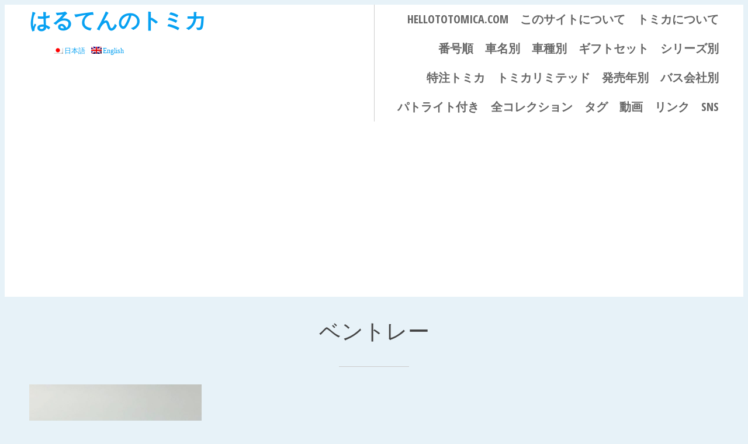

--- FILE ---
content_type: text/html; charset=UTF-8
request_url: https://hellototomica.com/carname/bentley/
body_size: 11122
content:
<!DOCTYPE html>
<html dir="ltr" lang="ja" prefix="og: https://ogp.me/ns#">
<head>
<meta charset="UTF-8">
<meta name="viewport" content="width=device-width, initial-scale=1">
<link rel="profile" href="https://gmpg.org/xfn/11">
<link rel="pingback" href="https://hellototomica.com/xmlrpc.php">

<title>ベントレー | はるてんのトミカ</title>
	<style>img:is([sizes="auto" i], [sizes^="auto," i]) { contain-intrinsic-size: 3000px 1500px }</style>
	
		<!-- All in One SEO 4.9.3 - aioseo.com -->
	<meta name="robots" content="max-image-preview:large" />
	<link rel="canonical" href="https://hellototomica.com/carname/bentley/" />
	<meta name="generator" content="All in One SEO (AIOSEO) 4.9.3" />
		<script type="application/ld+json" class="aioseo-schema">
			{"@context":"https:\/\/schema.org","@graph":[{"@type":"BreadcrumbList","@id":"https:\/\/hellototomica.com\/carname\/bentley\/#breadcrumblist","itemListElement":[{"@type":"ListItem","@id":"https:\/\/hellototomica.com#listItem","position":1,"name":"Home","item":"https:\/\/hellototomica.com","nextItem":{"@type":"ListItem","@id":"https:\/\/hellototomica.com\/carname\/foreign\/#listItem","name":"02FOREIGN (\u5916\u56fd\u8eca)"}},{"@type":"ListItem","@id":"https:\/\/hellototomica.com\/carname\/foreign\/#listItem","position":2,"name":"02FOREIGN (\u5916\u56fd\u8eca)","item":"https:\/\/hellototomica.com\/carname\/foreign\/","nextItem":{"@type":"ListItem","@id":"https:\/\/hellototomica.com\/carname\/zz-other-foreign-manufacturer\/#listItem","name":"\u305d\u306e\u4ed6\u5916\u56fd\u8eca\u30e1\u30fc\u30ab\u30fc"},"previousItem":{"@type":"ListItem","@id":"https:\/\/hellototomica.com#listItem","name":"Home"}},{"@type":"ListItem","@id":"https:\/\/hellototomica.com\/carname\/zz-other-foreign-manufacturer\/#listItem","position":3,"name":"\u305d\u306e\u4ed6\u5916\u56fd\u8eca\u30e1\u30fc\u30ab\u30fc","item":"https:\/\/hellototomica.com\/carname\/zz-other-foreign-manufacturer\/","nextItem":{"@type":"ListItem","@id":"https:\/\/hellototomica.com\/carname\/bentley\/#listItem","name":"\u30d9\u30f3\u30c8\u30ec\u30fc"},"previousItem":{"@type":"ListItem","@id":"https:\/\/hellototomica.com\/carname\/foreign\/#listItem","name":"02FOREIGN (\u5916\u56fd\u8eca)"}},{"@type":"ListItem","@id":"https:\/\/hellototomica.com\/carname\/bentley\/#listItem","position":4,"name":"\u30d9\u30f3\u30c8\u30ec\u30fc","previousItem":{"@type":"ListItem","@id":"https:\/\/hellototomica.com\/carname\/zz-other-foreign-manufacturer\/#listItem","name":"\u305d\u306e\u4ed6\u5916\u56fd\u8eca\u30e1\u30fc\u30ab\u30fc"}}]},{"@type":"CollectionPage","@id":"https:\/\/hellototomica.com\/carname\/bentley\/#collectionpage","url":"https:\/\/hellototomica.com\/carname\/bentley\/","name":"\u30d9\u30f3\u30c8\u30ec\u30fc | \u306f\u308b\u3066\u3093\u306e\u30c8\u30df\u30ab","inLanguage":"ja","isPartOf":{"@id":"https:\/\/hellototomica.com\/#website"},"breadcrumb":{"@id":"https:\/\/hellototomica.com\/carname\/bentley\/#breadcrumblist"}},{"@type":"Organization","@id":"https:\/\/hellototomica.com\/#organization","name":"\u306f\u308b\u3066\u3093\u306e\u30c8\u30df\u30ab","description":"\u306f\u308b\u3066\u3093\u306e\u30c8\u30df\u30ab\u30b3\u30ec\u30af\u30b7\u30e7\u30f3","url":"https:\/\/hellototomica.com\/"},{"@type":"WebSite","@id":"https:\/\/hellototomica.com\/#website","url":"https:\/\/hellototomica.com\/","name":"\u306f\u308b\u3066\u3093\u306e\u30c8\u30df\u30ab","description":"\u306f\u308b\u3066\u3093\u306e\u30c8\u30df\u30ab\u30b3\u30ec\u30af\u30b7\u30e7\u30f3","inLanguage":"ja","publisher":{"@id":"https:\/\/hellototomica.com\/#organization"}}]}
		</script>
		<!-- All in One SEO -->

<link rel='dns-prefetch' href='//fonts.googleapis.com' />
<link rel="alternate" type="application/rss+xml" title="はるてんのトミカ &raquo; フィード" href="https://hellototomica.com/feed/" />
<link rel="alternate" type="application/rss+xml" title="はるてんのトミカ &raquo; コメントフィード" href="https://hellototomica.com/comments/feed/" />
<link rel="alternate" type="application/rss+xml" title="はるてんのトミカ &raquo; ベントレー 車名 のフィード" href="https://hellototomica.com/carname/bentley/feed/" />
		<!-- This site uses the Google Analytics by ExactMetrics plugin v8.11.1 - Using Analytics tracking - https://www.exactmetrics.com/ -->
							<script src="//www.googletagmanager.com/gtag/js?id=G-N3K6H75Z1R"  data-cfasync="false" data-wpfc-render="false" type="text/javascript" async></script>
			<script data-cfasync="false" data-wpfc-render="false" type="text/javascript">
				var em_version = '8.11.1';
				var em_track_user = true;
				var em_no_track_reason = '';
								var ExactMetricsDefaultLocations = {"page_location":"https:\/\/hellototomica.com\/carname\/bentley\/"};
								if ( typeof ExactMetricsPrivacyGuardFilter === 'function' ) {
					var ExactMetricsLocations = (typeof ExactMetricsExcludeQuery === 'object') ? ExactMetricsPrivacyGuardFilter( ExactMetricsExcludeQuery ) : ExactMetricsPrivacyGuardFilter( ExactMetricsDefaultLocations );
				} else {
					var ExactMetricsLocations = (typeof ExactMetricsExcludeQuery === 'object') ? ExactMetricsExcludeQuery : ExactMetricsDefaultLocations;
				}

								var disableStrs = [
										'ga-disable-G-N3K6H75Z1R',
									];

				/* Function to detect opted out users */
				function __gtagTrackerIsOptedOut() {
					for (var index = 0; index < disableStrs.length; index++) {
						if (document.cookie.indexOf(disableStrs[index] + '=true') > -1) {
							return true;
						}
					}

					return false;
				}

				/* Disable tracking if the opt-out cookie exists. */
				if (__gtagTrackerIsOptedOut()) {
					for (var index = 0; index < disableStrs.length; index++) {
						window[disableStrs[index]] = true;
					}
				}

				/* Opt-out function */
				function __gtagTrackerOptout() {
					for (var index = 0; index < disableStrs.length; index++) {
						document.cookie = disableStrs[index] + '=true; expires=Thu, 31 Dec 2099 23:59:59 UTC; path=/';
						window[disableStrs[index]] = true;
					}
				}

				if ('undefined' === typeof gaOptout) {
					function gaOptout() {
						__gtagTrackerOptout();
					}
				}
								window.dataLayer = window.dataLayer || [];

				window.ExactMetricsDualTracker = {
					helpers: {},
					trackers: {},
				};
				if (em_track_user) {
					function __gtagDataLayer() {
						dataLayer.push(arguments);
					}

					function __gtagTracker(type, name, parameters) {
						if (!parameters) {
							parameters = {};
						}

						if (parameters.send_to) {
							__gtagDataLayer.apply(null, arguments);
							return;
						}

						if (type === 'event') {
														parameters.send_to = exactmetrics_frontend.v4_id;
							var hookName = name;
							if (typeof parameters['event_category'] !== 'undefined') {
								hookName = parameters['event_category'] + ':' + name;
							}

							if (typeof ExactMetricsDualTracker.trackers[hookName] !== 'undefined') {
								ExactMetricsDualTracker.trackers[hookName](parameters);
							} else {
								__gtagDataLayer('event', name, parameters);
							}
							
						} else {
							__gtagDataLayer.apply(null, arguments);
						}
					}

					__gtagTracker('js', new Date());
					__gtagTracker('set', {
						'developer_id.dNDMyYj': true,
											});
					if ( ExactMetricsLocations.page_location ) {
						__gtagTracker('set', ExactMetricsLocations);
					}
										__gtagTracker('config', 'G-N3K6H75Z1R', {"forceSSL":"true"} );
										window.gtag = __gtagTracker;										(function () {
						/* https://developers.google.com/analytics/devguides/collection/analyticsjs/ */
						/* ga and __gaTracker compatibility shim. */
						var noopfn = function () {
							return null;
						};
						var newtracker = function () {
							return new Tracker();
						};
						var Tracker = function () {
							return null;
						};
						var p = Tracker.prototype;
						p.get = noopfn;
						p.set = noopfn;
						p.send = function () {
							var args = Array.prototype.slice.call(arguments);
							args.unshift('send');
							__gaTracker.apply(null, args);
						};
						var __gaTracker = function () {
							var len = arguments.length;
							if (len === 0) {
								return;
							}
							var f = arguments[len - 1];
							if (typeof f !== 'object' || f === null || typeof f.hitCallback !== 'function') {
								if ('send' === arguments[0]) {
									var hitConverted, hitObject = false, action;
									if ('event' === arguments[1]) {
										if ('undefined' !== typeof arguments[3]) {
											hitObject = {
												'eventAction': arguments[3],
												'eventCategory': arguments[2],
												'eventLabel': arguments[4],
												'value': arguments[5] ? arguments[5] : 1,
											}
										}
									}
									if ('pageview' === arguments[1]) {
										if ('undefined' !== typeof arguments[2]) {
											hitObject = {
												'eventAction': 'page_view',
												'page_path': arguments[2],
											}
										}
									}
									if (typeof arguments[2] === 'object') {
										hitObject = arguments[2];
									}
									if (typeof arguments[5] === 'object') {
										Object.assign(hitObject, arguments[5]);
									}
									if ('undefined' !== typeof arguments[1].hitType) {
										hitObject = arguments[1];
										if ('pageview' === hitObject.hitType) {
											hitObject.eventAction = 'page_view';
										}
									}
									if (hitObject) {
										action = 'timing' === arguments[1].hitType ? 'timing_complete' : hitObject.eventAction;
										hitConverted = mapArgs(hitObject);
										__gtagTracker('event', action, hitConverted);
									}
								}
								return;
							}

							function mapArgs(args) {
								var arg, hit = {};
								var gaMap = {
									'eventCategory': 'event_category',
									'eventAction': 'event_action',
									'eventLabel': 'event_label',
									'eventValue': 'event_value',
									'nonInteraction': 'non_interaction',
									'timingCategory': 'event_category',
									'timingVar': 'name',
									'timingValue': 'value',
									'timingLabel': 'event_label',
									'page': 'page_path',
									'location': 'page_location',
									'title': 'page_title',
									'referrer' : 'page_referrer',
								};
								for (arg in args) {
																		if (!(!args.hasOwnProperty(arg) || !gaMap.hasOwnProperty(arg))) {
										hit[gaMap[arg]] = args[arg];
									} else {
										hit[arg] = args[arg];
									}
								}
								return hit;
							}

							try {
								f.hitCallback();
							} catch (ex) {
							}
						};
						__gaTracker.create = newtracker;
						__gaTracker.getByName = newtracker;
						__gaTracker.getAll = function () {
							return [];
						};
						__gaTracker.remove = noopfn;
						__gaTracker.loaded = true;
						window['__gaTracker'] = __gaTracker;
					})();
									} else {
										console.log("");
					(function () {
						function __gtagTracker() {
							return null;
						}

						window['__gtagTracker'] = __gtagTracker;
						window['gtag'] = __gtagTracker;
					})();
									}
			</script>
							<!-- / Google Analytics by ExactMetrics -->
		<link rel='stylesheet' id='wp-block-library-css' href='https://hellototomica.com/wp-includes/css/dist/block-library/style.min.css?ver=6.7.4' type='text/css' media='all' />
<link rel='stylesheet' id='aioseo/css/src/vue/standalone/blocks/table-of-contents/global.scss-css' href='https://hellototomica.com/wp-content/plugins/all-in-one-seo-pack/dist/Lite/assets/css/table-of-contents/global.e90f6d47.css?ver=4.9.3' type='text/css' media='all' />
<style id='classic-theme-styles-inline-css' type='text/css'>
/*! This file is auto-generated */
.wp-block-button__link{color:#fff;background-color:#32373c;border-radius:9999px;box-shadow:none;text-decoration:none;padding:calc(.667em + 2px) calc(1.333em + 2px);font-size:1.125em}.wp-block-file__button{background:#32373c;color:#fff;text-decoration:none}
</style>
<style id='global-styles-inline-css' type='text/css'>
:root{--wp--preset--aspect-ratio--square: 1;--wp--preset--aspect-ratio--4-3: 4/3;--wp--preset--aspect-ratio--3-4: 3/4;--wp--preset--aspect-ratio--3-2: 3/2;--wp--preset--aspect-ratio--2-3: 2/3;--wp--preset--aspect-ratio--16-9: 16/9;--wp--preset--aspect-ratio--9-16: 9/16;--wp--preset--color--black: #000000;--wp--preset--color--cyan-bluish-gray: #abb8c3;--wp--preset--color--white: #ffffff;--wp--preset--color--pale-pink: #f78da7;--wp--preset--color--vivid-red: #cf2e2e;--wp--preset--color--luminous-vivid-orange: #ff6900;--wp--preset--color--luminous-vivid-amber: #fcb900;--wp--preset--color--light-green-cyan: #7bdcb5;--wp--preset--color--vivid-green-cyan: #00d084;--wp--preset--color--pale-cyan-blue: #8ed1fc;--wp--preset--color--vivid-cyan-blue: #0693e3;--wp--preset--color--vivid-purple: #9b51e0;--wp--preset--gradient--vivid-cyan-blue-to-vivid-purple: linear-gradient(135deg,rgba(6,147,227,1) 0%,rgb(155,81,224) 100%);--wp--preset--gradient--light-green-cyan-to-vivid-green-cyan: linear-gradient(135deg,rgb(122,220,180) 0%,rgb(0,208,130) 100%);--wp--preset--gradient--luminous-vivid-amber-to-luminous-vivid-orange: linear-gradient(135deg,rgba(252,185,0,1) 0%,rgba(255,105,0,1) 100%);--wp--preset--gradient--luminous-vivid-orange-to-vivid-red: linear-gradient(135deg,rgba(255,105,0,1) 0%,rgb(207,46,46) 100%);--wp--preset--gradient--very-light-gray-to-cyan-bluish-gray: linear-gradient(135deg,rgb(238,238,238) 0%,rgb(169,184,195) 100%);--wp--preset--gradient--cool-to-warm-spectrum: linear-gradient(135deg,rgb(74,234,220) 0%,rgb(151,120,209) 20%,rgb(207,42,186) 40%,rgb(238,44,130) 60%,rgb(251,105,98) 80%,rgb(254,248,76) 100%);--wp--preset--gradient--blush-light-purple: linear-gradient(135deg,rgb(255,206,236) 0%,rgb(152,150,240) 100%);--wp--preset--gradient--blush-bordeaux: linear-gradient(135deg,rgb(254,205,165) 0%,rgb(254,45,45) 50%,rgb(107,0,62) 100%);--wp--preset--gradient--luminous-dusk: linear-gradient(135deg,rgb(255,203,112) 0%,rgb(199,81,192) 50%,rgb(65,88,208) 100%);--wp--preset--gradient--pale-ocean: linear-gradient(135deg,rgb(255,245,203) 0%,rgb(182,227,212) 50%,rgb(51,167,181) 100%);--wp--preset--gradient--electric-grass: linear-gradient(135deg,rgb(202,248,128) 0%,rgb(113,206,126) 100%);--wp--preset--gradient--midnight: linear-gradient(135deg,rgb(2,3,129) 0%,rgb(40,116,252) 100%);--wp--preset--font-size--small: 13px;--wp--preset--font-size--medium: 20px;--wp--preset--font-size--large: 36px;--wp--preset--font-size--x-large: 42px;--wp--preset--spacing--20: 0.44rem;--wp--preset--spacing--30: 0.67rem;--wp--preset--spacing--40: 1rem;--wp--preset--spacing--50: 1.5rem;--wp--preset--spacing--60: 2.25rem;--wp--preset--spacing--70: 3.38rem;--wp--preset--spacing--80: 5.06rem;--wp--preset--shadow--natural: 6px 6px 9px rgba(0, 0, 0, 0.2);--wp--preset--shadow--deep: 12px 12px 50px rgba(0, 0, 0, 0.4);--wp--preset--shadow--sharp: 6px 6px 0px rgba(0, 0, 0, 0.2);--wp--preset--shadow--outlined: 6px 6px 0px -3px rgba(255, 255, 255, 1), 6px 6px rgba(0, 0, 0, 1);--wp--preset--shadow--crisp: 6px 6px 0px rgba(0, 0, 0, 1);}:where(.is-layout-flex){gap: 0.5em;}:where(.is-layout-grid){gap: 0.5em;}body .is-layout-flex{display: flex;}.is-layout-flex{flex-wrap: wrap;align-items: center;}.is-layout-flex > :is(*, div){margin: 0;}body .is-layout-grid{display: grid;}.is-layout-grid > :is(*, div){margin: 0;}:where(.wp-block-columns.is-layout-flex){gap: 2em;}:where(.wp-block-columns.is-layout-grid){gap: 2em;}:where(.wp-block-post-template.is-layout-flex){gap: 1.25em;}:where(.wp-block-post-template.is-layout-grid){gap: 1.25em;}.has-black-color{color: var(--wp--preset--color--black) !important;}.has-cyan-bluish-gray-color{color: var(--wp--preset--color--cyan-bluish-gray) !important;}.has-white-color{color: var(--wp--preset--color--white) !important;}.has-pale-pink-color{color: var(--wp--preset--color--pale-pink) !important;}.has-vivid-red-color{color: var(--wp--preset--color--vivid-red) !important;}.has-luminous-vivid-orange-color{color: var(--wp--preset--color--luminous-vivid-orange) !important;}.has-luminous-vivid-amber-color{color: var(--wp--preset--color--luminous-vivid-amber) !important;}.has-light-green-cyan-color{color: var(--wp--preset--color--light-green-cyan) !important;}.has-vivid-green-cyan-color{color: var(--wp--preset--color--vivid-green-cyan) !important;}.has-pale-cyan-blue-color{color: var(--wp--preset--color--pale-cyan-blue) !important;}.has-vivid-cyan-blue-color{color: var(--wp--preset--color--vivid-cyan-blue) !important;}.has-vivid-purple-color{color: var(--wp--preset--color--vivid-purple) !important;}.has-black-background-color{background-color: var(--wp--preset--color--black) !important;}.has-cyan-bluish-gray-background-color{background-color: var(--wp--preset--color--cyan-bluish-gray) !important;}.has-white-background-color{background-color: var(--wp--preset--color--white) !important;}.has-pale-pink-background-color{background-color: var(--wp--preset--color--pale-pink) !important;}.has-vivid-red-background-color{background-color: var(--wp--preset--color--vivid-red) !important;}.has-luminous-vivid-orange-background-color{background-color: var(--wp--preset--color--luminous-vivid-orange) !important;}.has-luminous-vivid-amber-background-color{background-color: var(--wp--preset--color--luminous-vivid-amber) !important;}.has-light-green-cyan-background-color{background-color: var(--wp--preset--color--light-green-cyan) !important;}.has-vivid-green-cyan-background-color{background-color: var(--wp--preset--color--vivid-green-cyan) !important;}.has-pale-cyan-blue-background-color{background-color: var(--wp--preset--color--pale-cyan-blue) !important;}.has-vivid-cyan-blue-background-color{background-color: var(--wp--preset--color--vivid-cyan-blue) !important;}.has-vivid-purple-background-color{background-color: var(--wp--preset--color--vivid-purple) !important;}.has-black-border-color{border-color: var(--wp--preset--color--black) !important;}.has-cyan-bluish-gray-border-color{border-color: var(--wp--preset--color--cyan-bluish-gray) !important;}.has-white-border-color{border-color: var(--wp--preset--color--white) !important;}.has-pale-pink-border-color{border-color: var(--wp--preset--color--pale-pink) !important;}.has-vivid-red-border-color{border-color: var(--wp--preset--color--vivid-red) !important;}.has-luminous-vivid-orange-border-color{border-color: var(--wp--preset--color--luminous-vivid-orange) !important;}.has-luminous-vivid-amber-border-color{border-color: var(--wp--preset--color--luminous-vivid-amber) !important;}.has-light-green-cyan-border-color{border-color: var(--wp--preset--color--light-green-cyan) !important;}.has-vivid-green-cyan-border-color{border-color: var(--wp--preset--color--vivid-green-cyan) !important;}.has-pale-cyan-blue-border-color{border-color: var(--wp--preset--color--pale-cyan-blue) !important;}.has-vivid-cyan-blue-border-color{border-color: var(--wp--preset--color--vivid-cyan-blue) !important;}.has-vivid-purple-border-color{border-color: var(--wp--preset--color--vivid-purple) !important;}.has-vivid-cyan-blue-to-vivid-purple-gradient-background{background: var(--wp--preset--gradient--vivid-cyan-blue-to-vivid-purple) !important;}.has-light-green-cyan-to-vivid-green-cyan-gradient-background{background: var(--wp--preset--gradient--light-green-cyan-to-vivid-green-cyan) !important;}.has-luminous-vivid-amber-to-luminous-vivid-orange-gradient-background{background: var(--wp--preset--gradient--luminous-vivid-amber-to-luminous-vivid-orange) !important;}.has-luminous-vivid-orange-to-vivid-red-gradient-background{background: var(--wp--preset--gradient--luminous-vivid-orange-to-vivid-red) !important;}.has-very-light-gray-to-cyan-bluish-gray-gradient-background{background: var(--wp--preset--gradient--very-light-gray-to-cyan-bluish-gray) !important;}.has-cool-to-warm-spectrum-gradient-background{background: var(--wp--preset--gradient--cool-to-warm-spectrum) !important;}.has-blush-light-purple-gradient-background{background: var(--wp--preset--gradient--blush-light-purple) !important;}.has-blush-bordeaux-gradient-background{background: var(--wp--preset--gradient--blush-bordeaux) !important;}.has-luminous-dusk-gradient-background{background: var(--wp--preset--gradient--luminous-dusk) !important;}.has-pale-ocean-gradient-background{background: var(--wp--preset--gradient--pale-ocean) !important;}.has-electric-grass-gradient-background{background: var(--wp--preset--gradient--electric-grass) !important;}.has-midnight-gradient-background{background: var(--wp--preset--gradient--midnight) !important;}.has-small-font-size{font-size: var(--wp--preset--font-size--small) !important;}.has-medium-font-size{font-size: var(--wp--preset--font-size--medium) !important;}.has-large-font-size{font-size: var(--wp--preset--font-size--large) !important;}.has-x-large-font-size{font-size: var(--wp--preset--font-size--x-large) !important;}
:where(.wp-block-post-template.is-layout-flex){gap: 1.25em;}:where(.wp-block-post-template.is-layout-grid){gap: 1.25em;}
:where(.wp-block-columns.is-layout-flex){gap: 2em;}:where(.wp-block-columns.is-layout-grid){gap: 2em;}
:root :where(.wp-block-pullquote){font-size: 1.5em;line-height: 1.6;}
</style>
<link rel='stylesheet' id='parent-style-css' href='https://hellototomica.com/wp-content/themes/pictorico/style.css?ver=6.7.4' type='text/css' media='all' />
<link rel='stylesheet' id='child-style-css' href='https://hellototomica.com/wp-content/themes/pictorico-child/style.css?ver=6.7.4' type='text/css' media='all' />
<link rel='stylesheet' id='pictorico-style-css' href='https://hellototomica.com/wp-content/themes/pictorico-child/style.css?ver=6.7.4' type='text/css' media='all' />
<link rel='stylesheet' id='genericons-css' href='https://hellototomica.com/wp-content/themes/pictorico/genericons/genericons.css?ver=3.0.3' type='text/css' media='all' />
<link rel='stylesheet' id='pictorico-open-sans-condensed-css' href='https://fonts.googleapis.com/css?family=Open+Sans+Condensed%3A300%2C300italic%2C700&#038;subset=latin%2Clatin-ext&#038;ver=6.7.4' type='text/css' media='all' />
<link rel='stylesheet' id='pictorico-pt-serif-css' href='https://fonts.googleapis.com/css?family=PT+Serif%3A400%2C700%2C400italic%2C700italic&#038;ver=6.7.4' type='text/css' media='all' />
<link rel='stylesheet' id='__EPYT__style-css' href='https://hellototomica.com/wp-content/plugins/youtube-embed-plus/styles/ytprefs.min.css?ver=14.2.4' type='text/css' media='all' />
<style id='__EPYT__style-inline-css' type='text/css'>

                .epyt-gallery-thumb {
                        width: 33.333%;
                }
                
</style>
		<script>function _bs_getParameterByName(e,i){i||(i=window.location.href),e=e.replace(/[\[\]]/g,"\\$&");var a=new RegExp("[?&]"+e+"(=([^&#]*)|&|#|$)").exec(i);return a?a[2]?decodeURIComponent(a[2].replace(/\+/g," ")):"":null}function _bs_setCookie(e,i){var a="";if(days){var o=new Date;o.setTime(o.getTime()+24*days*60*60*1e3),a="; expires="+o.toUTCString()}document.cookie=e+"="+i+a+"; path=/"}function _bsReadCookie(e){for(var i=e+"=",a=document.cookie.split(";"),o=0;o<a.length;o++){for(var t=a[o];" "==t.charAt(0);)t=t.substring(1,t.length);if(0==t.indexOf(i))return t.substring(i.length,t.length)}return null}var ua=navigator.userAgent||navigator.vendor||window.opera;(/(android|bb\d+|meego).+mobile|avantgo|bada\/|blackberry|blazer|compal|elaine|fennec|hiptop|iemobile|ip(hone|od)|iris|kindle|lge |maemo|midp|mmp|mobile.+firefox|netfront|opera m(ob|in)i|palm( os)?|phone|p(ixi|re)\/|plucker|pocket|psp|series(4|6)0|symbian|treo|up\.(browser|link)|vodafone|wap|windows ce|xda|xiino|android|ipad|playbook|silk/i.test(ua)||/1207|6310|6590|3gso|4thp|50[1-6]i|770s|802s|a wa|abac|ac(er|oo|s\-)|ai(ko|rn)|al(av|ca|co)|amoi|an(ex|ny|yw)|aptu|ar(ch|go)|as(te|us)|attw|au(di|\-m|r |s )|avan|be(ck|ll|nq)|bi(lb|rd)|bl(ac|az)|br(e|v)w|bumb|bw\-(n|u)|c55\/|capi|ccwa|cdm\-|cell|chtm|cldc|cmd\-|co(mp|nd)|craw|da(it|ll|ng)|dbte|dc\-s|devi|dica|dmob|do(c|p)o|ds(12|\-d)|el(49|ai)|em(l2|ul)|er(ic|k0)|esl8|ez([4-7]0|os|wa|ze)|fetc|fly(\-|_)|g1 u|g560|gene|gf\-5|g\-mo|go(\.w|od)|gr(ad|un)|haie|hcit|hd\-(m|p|t)|hei\-|hi(pt|ta)|hp( i|ip)|hs\-c|ht(c(\-| |_|a|g|p|s|t)|tp)|hu(aw|tc)|i\-(20|go|ma)|i230|iac( |\-|\/)|ibro|idea|ig01|ikom|im1k|inno|ipaq|iris|ja(t|v)a|jbro|jemu|jigs|kddi|keji|kgt( |\/)|klon|kpt |kwc\-|kyo(c|k)|le(no|xi)|lg( g|\/(k|l|u)|50|54|\-[a-w])|libw|lynx|m1\-w|m3ga|m50\/|ma(te|ui|xo)|mc(01|21|ca)|m\-cr|me(rc|ri)|mi(o8|oa|ts)|mmef|mo(01|02|bi|de|do|t(\-| |o|v)|zz)|mt(50|p1|v )|mwbp|mywa|n10[0-2]|n20[2-3]|n30(0|2)|n50(0|2|5)|n7(0(0|1)|10)|ne((c|m)\-|on|tf|wf|wg|wt)|nok(6|i)|nzph|o2im|op(ti|wv)|oran|owg1|p800|pan(a|d|t)|pdxg|pg(13|\-([1-8]|c))|phil|pire|pl(ay|uc)|pn\-2|po(ck|rt|se)|prox|psio|pt\-g|qa\-a|qc(07|12|21|32|60|\-[2-7]|i\-)|qtek|r380|r600|raks|rim9|ro(ve|zo)|s55\/|sa(ge|ma|mm|ms|ny|va)|sc(01|h\-|oo|p\-)|sdk\/|se(c(\-|0|1)|47|mc|nd|ri)|sgh\-|shar|sie(\-|m)|sk\-0|sl(45|id)|sm(al|ar|b3|it|t5)|so(ft|ny)|sp(01|h\-|v\-|v )|sy(01|mb)|t2(18|50)|t6(00|10|18)|ta(gt|lk)|tcl\-|tdg\-|tel(i|m)|tim\-|t\-mo|to(pl|sh)|ts(70|m\-|m3|m5)|tx\-9|up(\.b|g1|si)|utst|v400|v750|veri|vi(rg|te)|vk(40|5[0-3]|\-v)|vm40|voda|vulc|vx(52|53|60|61|70|80|81|83|85|98)|w3c(\-| )|webc|whit|wi(g |nc|nw)|wmlb|wonu|x700|yas\-|your|zeto|zte\-/i.test(ua.substr(0,4)))&&(_bs_getParameterByName("bamp-skip-redirect")?_bs_setCookie("bamp-skip-redirect",1):_bsReadCookie("bamp-skip-redirect")||(window.location.href="https://hellototomica.com/carname/bentley/amp/"));</script><script type="text/javascript" src="https://hellototomica.com/wp-content/plugins/google-analytics-dashboard-for-wp/assets/js/frontend-gtag.min.js?ver=8.11.1" id="exactmetrics-frontend-script-js" async="async" data-wp-strategy="async"></script>
<script data-cfasync="false" data-wpfc-render="false" type="text/javascript" id='exactmetrics-frontend-script-js-extra'>/* <![CDATA[ */
var exactmetrics_frontend = {"js_events_tracking":"true","download_extensions":"zip,mp3,mpeg,pdf,docx,pptx,xlsx,rar","inbound_paths":"[{\"path\":\"\\\/go\\\/\",\"label\":\"affiliate\"},{\"path\":\"\\\/recommend\\\/\",\"label\":\"affiliate\"}]","home_url":"https:\/\/hellototomica.com","hash_tracking":"false","v4_id":"G-N3K6H75Z1R"};/* ]]> */
</script>
<script type="text/javascript" src="https://hellototomica.com/wp-includes/js/jquery/jquery.min.js?ver=3.7.1" id="jquery-core-js"></script>
<script type="text/javascript" src="https://hellototomica.com/wp-includes/js/jquery/jquery-migrate.min.js?ver=3.4.1" id="jquery-migrate-js"></script>
<script type="text/javascript" id="__ytprefs__-js-extra">
/* <![CDATA[ */
var _EPYT_ = {"ajaxurl":"https:\/\/hellototomica.com\/wp-admin\/admin-ajax.php","security":"5bc4666b7f","gallery_scrolloffset":"20","eppathtoscripts":"https:\/\/hellototomica.com\/wp-content\/plugins\/youtube-embed-plus\/scripts\/","eppath":"https:\/\/hellototomica.com\/wp-content\/plugins\/youtube-embed-plus\/","epresponsiveselector":"[\"iframe.__youtube_prefs_widget__\"]","epdovol":"1","version":"14.2.4","evselector":"iframe.__youtube_prefs__[src], iframe[src*=\"youtube.com\/embed\/\"], iframe[src*=\"youtube-nocookie.com\/embed\/\"]","ajax_compat":"","maxres_facade":"eager","ytapi_load":"light","pause_others":"","stopMobileBuffer":"1","facade_mode":"","not_live_on_channel":""};
/* ]]> */
</script>
<script type="text/javascript" src="https://hellototomica.com/wp-content/plugins/youtube-embed-plus/scripts/ytprefs.min.js?ver=14.2.4" id="__ytprefs__-js"></script>
<link rel="https://api.w.org/" href="https://hellototomica.com/wp-json/" /><link rel="alternate" title="JSON" type="application/json" href="https://hellototomica.com/wp-json/wp/v2/carname/1911" /><link rel="EditURI" type="application/rsd+xml" title="RSD" href="https://hellototomica.com/xmlrpc.php?rsd" />
<meta name="generator" content="WordPress 6.7.4" />
			<link rel="amphtml" href="https://hellototomica.com/carname/bentley/amp/"/>
			<!-- start Simple Custom CSS and JS -->
<meta name="google-site-verification" content="vifGahuLVO8CesnfyXUv_ec82Kb-zHpFXYMqWkbD1V4" /><!-- end Simple Custom CSS and JS -->
<!-- start Simple Custom CSS and JS -->
<style type="text/css">
body{
  font-family: '游ゴシック体', 'Yu Gothic', YuGothic, 'ヒラギノ角ゴシック Pro', 'Hiragino Kaku Gothic Pro', メイリオ, Meiryo, Osaka, 'ＭＳ Ｐゴシック', 'MS PGothic', Georgia, "Bitstream Charter", serif;
}
h1.page-title{
  font-family: '游ゴシック体', 'Yu Gothic', YuGothic, 'ヒラギノ角ゴシック Pro', 'Hiragino Kaku Gothic Pro', メイリオ, Meiryo, Osaka, 'ＭＳ Ｐゴシック', 'MS PGothic', Georgia, "Bitstream Charter", serif;
  font-style: normal;
}
p.entry-content {
  color: #222222;
}
a.entry-content {
  color: #222222;
}</style>
<!-- end Simple Custom CSS and JS -->
<!-- start Simple Custom CSS and JS -->
<style type="text/css">
.posted-on {
  height: 0;
  visibility: hidden;
  padding: 0 0 0 0;
}
.entry-meta {
  height: 0;
  visibility: hidden;
  padding: 0px 15px;
}
</style>
<!-- end Simple Custom CSS and JS -->
<!-- Global site tag (gtag.js) - Google Analytics -->
<script async src="https://www.googletagmanager.com/gtag/js?id=UA-1819763-1"></script>
<script async src="//pagead2.googlesyndication.com/pagead/js/adsbygoogle.js"></script><meta property="og:description" content="   " />
<style type="text/css">
.qtranxs_flag_ja {background-image: url(https://hellototomica.com/wp-content/plugins/qtranslate-x/flags/jp.png); background-repeat: no-repeat;}
.qtranxs_flag_en {background-image: url(https://hellototomica.com/wp-content/plugins/qtranslate-x/flags/gb.png); background-repeat: no-repeat;}
</style>
<link hreflang="ja" href="https://hellototomica.com/carname/bentley/?lang=ja" rel="alternate" />
<link hreflang="en" href="https://hellototomica.com/carname/bentley/?lang=en" rel="alternate" />
<link hreflang="x-default" href="https://hellototomica.com/carname/bentley/" rel="alternate" />
<meta name="generator" content="qTranslate-X 3.4.6.8" />
<link rel="icon" href="https://hellototomica.com/wp-content/uploads/2017/10/cropped-hellototomica_com-icon-60x60.jpg" sizes="32x32" />
<link rel="icon" href="https://hellototomica.com/wp-content/uploads/2017/10/cropped-hellototomica_com-icon-300x300.jpg" sizes="192x192" />
<link rel="apple-touch-icon" href="https://hellototomica.com/wp-content/uploads/2017/10/cropped-hellototomica_com-icon-300x300.jpg" />
<meta name="msapplication-TileImage" content="https://hellototomica.com/wp-content/uploads/2017/10/cropped-hellototomica_com-icon-300x300.jpg" />
		<style type="text/css" id="wp-custom-css">
			.entry-header {
	font-size: 100%;
}
.entry-content {
	font-size: 110%;
}
.taxonomy-description {
	display: none;
}

.entry-date {
	display: none;
}

div .entry-meta {
	display: none;
}		</style>
		</head>

<body class="archive tax-carname term-bentley term-1911">
<div id="page" class="hfeed site">

	<header id="masthead" class="site-header" role="banner">
		<div class="site-header-inner">
			<div class="site-branding">
				<h1 class="site-title"><a href="https://hellototomica.com/" rel="home">はるてんのトミカ</a></h1>
				<h2 class="site-description">はるてんのトミカコレクション</h2>
<style type="text/css">
.site-branding ul { margin: 0; }
.site-branding ul li
{
display: inline !important; /* horizontal list, use "list-item" or other appropriate value for vertical list */
list-style-type: none; /* use "initial" or other to enable bullets */
font-size: 12px;
margin: 0 5px 0 0; /* adjust spacing between items */
/* opacity: 0.5; */
-o-transition: 1s ease opacity;
-moz-transition: 1s ease opacity;
-webkit-transition: 1s ease opacity;
transition: 1s ease opacity;
}
/* .qtranxs_widget ul li span { margin: 0 5px 0 0; } */ /* other way to control spacing */
.qtranxs_widget ul li.active { opacity: 0.8; }
.qtranxs_widget ul li:hover { opacity: 1; }
.qtranxs_widget img { box-shadow: none; vertical-align: middle; display: initial; }
.qtranxs_flag { height:12px; width:18px; display:block; }
.qtranxs_flag_and_text { padding-left:20px; }
.qtranxs_flag span { display:none; }
</style>

<ul class="language-chooser language-chooser-both qtranxs_language_chooser" id="qtranslate-3-chooser">
<li class="active"><a href="https://hellototomica.com/carname/bentley/?lang=ja" class="qtranxs_flag_ja qtranxs_flag_and_text" title="日本語 (ja)"><span>日本語</span></a></li>
<li><a href="https://hellototomica.com/carname/bentley/?lang=en" class="qtranxs_flag_en qtranxs_flag_and_text" title="English (en)"><span>English</span></a></li>
</ul><div class="qtranxs_widget_end"></div>

			</div>
			<nav id="site-navigation" class="main-navigation" role="navigation">
				<h1 class="menu-toggle"><span class="screen-reader-text">メニュー</span></h1>
				<a class="skip-link screen-reader-text" href="#content">コンテンツへスキップ</a>

				<div class="menu-%e3%82%ab%e3%82%b9%e3%82%bf%e3%83%a0%e3%83%a1%e3%83%8b%e3%83%a5%e3%83%bc-container"><ul id="menu-%e3%82%ab%e3%82%b9%e3%82%bf%e3%83%a0%e3%83%a1%e3%83%8b%e3%83%a5%e3%83%bc" class="menu"><li id="menu-item-101" class="menu-item menu-item-type-custom menu-item-object-custom menu-item-home menu-item-101"><a href="https://hellototomica.com/">HELLOTOTOMICA.COM</a></li>
<li id="menu-item-579" class="menu-item menu-item-type-post_type menu-item-object-page menu-item-579"><a href="https://hellototomica.com/about-this-site/">このサイトについて</a></li>
<li id="menu-item-687" class="menu-item menu-item-type-post_type menu-item-object-page menu-item-687"><a href="https://hellototomica.com/about-tomica/">トミカについて</a></li>
<li id="menu-item-337" class="menu-item menu-item-type-post_type menu-item-object-page menu-item-337"><a href="https://hellototomica.com/list-by-tomica-no/">番号順</a></li>
<li id="menu-item-1097" class="menu-item menu-item-type-post_type menu-item-object-page menu-item-1097"><a href="https://hellototomica.com/list-by-car-name/">車名別</a></li>
<li id="menu-item-338" class="menu-item menu-item-type-post_type menu-item-object-page menu-item-338"><a href="https://hellototomica.com/list-by-type/">車種別</a></li>
<li id="menu-item-1102" class="menu-item menu-item-type-post_type menu-item-object-page menu-item-1102"><a href="https://hellototomica.com/giftset-list/">ギフトセット</a></li>
<li id="menu-item-2211" class="menu-item menu-item-type-post_type menu-item-object-page menu-item-2211"><a href="https://hellototomica.com/series-list/">シリーズ別</a></li>
<li id="menu-item-531" class="menu-item menu-item-type-post_type menu-item-object-page menu-item-531"><a href="https://hellototomica.com/list-by-orderer/">特注トミカ</a></li>
<li id="menu-item-17393" class="menu-item menu-item-type-post_type menu-item-object-page menu-item-17393"><a href="https://hellototomica.com/tomica-limited/">トミカリミテッド</a></li>
<li id="menu-item-17392" class="menu-item menu-item-type-post_type menu-item-object-page menu-item-17392"><a href="https://hellototomica.com/regular-tomica/">発売年別</a></li>
<li id="menu-item-6209" class="menu-item menu-item-type-post_type menu-item-object-page menu-item-6209"><a href="https://hellototomica.com/bus-company-list/">バス会社別</a></li>
<li id="menu-item-6290" class="menu-item menu-item-type-post_type menu-item-object-page menu-item-6290"><a href="https://hellototomica.com/patolite-list/">パトライト付き</a></li>
<li id="menu-item-7029" class="menu-item menu-item-type-post_type menu-item-object-page menu-item-7029"><a href="https://hellototomica.com/entire-collection/">全コレクション</a></li>
<li id="menu-item-339" class="menu-item menu-item-type-post_type menu-item-object-page menu-item-339"><a href="https://hellototomica.com/tags/">タグ</a></li>
<li id="menu-item-6768" class="menu-item menu-item-type-post_type menu-item-object-page menu-item-6768"><a href="https://hellototomica.com/youtube/">動画</a></li>
<li id="menu-item-601" class="menu-item menu-item-type-post_type menu-item-object-page menu-item-601"><a href="https://hellototomica.com/links/">リンク</a></li>
<li id="menu-item-96" class="menu-item menu-item-type-post_type menu-item-object-page menu-item-96"><a href="https://hellototomica.com/sns/">SNS</a></li>
</ul></div>			</nav><!-- #site-navigation -->
		</div>
	</header><!-- #masthead -->
<!-- com1 -->
	<!-- com2 -->
	<div id="content" class="site-content">

	<section id="primary" class="content-area">
		<main id="main" class="site-main" role="main">

		
			<header class="page-header">
				<h1 class="page-title">
					ベントレー				</h1>
							</header><!-- .page-header -->

						
				
<article id="post-3720" class="post-3720 post type-post status-publish format-standard has-post-thumbnail hentry category-tomica carname-foreign carname-zz-other-foreign-manufacturer carname-bentley productno-115-04-bentley-continental-gt cartype-2door-coupe regular-released-in-2010">
	<div class="entry-thumbnail">
		<a href="https://hellototomica.com/tomica/t1150401/" title="115-4 ベントレー コンチネンタル GT">
							<img width="590" height="443" src="https://hellototomica.com/wp-content/uploads/2018/03/IMG_8621-590x443.jpg" class="attachment-pictorico-home size-pictorico-home wp-post-image" alt="115-4 ベントレー コンチネンタル GT はるてんのトミカ" decoding="async" fetchpriority="high" srcset="https://hellototomica.com/wp-content/uploads/2018/03/IMG_8621-590x443.jpg 590w, https://hellototomica.com/wp-content/uploads/2018/03/IMG_8621-300x225.jpg 300w, https://hellototomica.com/wp-content/uploads/2018/03/IMG_8621-768x576.jpg 768w, https://hellototomica.com/wp-content/uploads/2018/03/IMG_8621-1024x768.jpg 1024w, https://hellototomica.com/wp-content/uploads/2018/03/IMG_8621-160x120.jpg 160w, https://hellototomica.com/wp-content/uploads/2018/03/IMG_8621-80x60.jpg 80w" sizes="(max-width: 590px) 100vw, 590px" />					</a>
	</div>
	<header class="entry-header">
				<div class="entry-meta">
			<span class="posted-on"><a href="https://hellototomica.com/tomica/t1150401/" rel="bookmark"><time class="entry-date published" datetime="2018-03-24T15:14:45+00:00">2018年03月24日</time><time class="updated" datetime="2019-01-08T21:30:47+00:00">2019年01月08日</time></a></span>		</div><!-- .entry-meta -->
				
		
					<h1 class="entry-title"><a href="https://hellototomica.com/tomica/t1150401/" rel="bookmark">115-4 ベントレー コンチネンタル GT</a></h1>		
			</header><!-- .entry-header -->

	<footer class="entry-footer">
			</footer><!-- .entry-footer -->
</article><!-- #post-## -->

			
			
		
		</main><!-- #main -->
	</section><!-- #primary -->


	</div><!-- #content -->
				<div id="secondary" class="widget-areas" role="complementary">
		<div class="widget-areas-inner">
							<div class="widget-area">
					<aside id="search-3" class="widget widget_search"><h1 class="widget-title">検索</h1><form role="search" method="get" class="search-form" action="https://hellototomica.com/">
				<label>
					<span class="screen-reader-text">検索:</span>
					<input type="search" class="search-field" placeholder="検索&hellip;" value="" name="s" />
				</label>
				<input type="submit" class="search-submit" value="検索" />
			</form></aside><aside id="custom_html-5" class="widget_text widget widget_custom_html"><div class="textwidget custom-html-widget"><script async src="//pagead2.googlesyndication.com/pagead/js/adsbygoogle.js"></script>
<!-- httomica-responsive-1 -->
<ins class="adsbygoogle"
     style="display:block"
     data-ad-client="ca-pub-4545685120779681"
     data-ad-slot="1418698159"
     data-ad-format="auto"></ins>
<script>
(adsbygoogle = window.adsbygoogle || []).push({});
</script></div></aside>				</div>
														</div>
	</div><!-- #secondary -->
		<footer id="colophon" class="site-footer" role="contentinfo">
		<div class="site-info">
			<a href="https://ja.wordpress.org/">Proudly powered by WordPress</a>
			<span class="sep"> &bull; </span>
			Theme: Pictorico by <a href="http://wordpress.com/themes/pictorico/" rel="designer">WordPress.com</a>.		</div><!-- .site-info -->
	</footer><!-- #colophon -->
</div><!-- #page -->

<script type="text/javascript" src="https://hellototomica.com/wp-content/themes/pictorico/js/navigation.js?ver=20120206" id="pictorico-navigation-js"></script>
<script type="text/javascript" src="https://hellototomica.com/wp-content/themes/pictorico/js/skip-link-focus-fix.js?ver=20130115" id="pictorico-skip-link-focus-fix-js"></script>
<script type="text/javascript" src="https://hellototomica.com/wp-content/plugins/youtube-embed-plus/scripts/fitvids.min.js?ver=14.2.4" id="__ytprefsfitvids__-js"></script>

</body>
</html>


--- FILE ---
content_type: text/html; charset=utf-8
request_url: https://www.google.com/recaptcha/api2/aframe
body_size: 269
content:
<!DOCTYPE HTML><html><head><meta http-equiv="content-type" content="text/html; charset=UTF-8"></head><body><script nonce="pNSBQCjcKwjLmdYN0CFGdQ">/** Anti-fraud and anti-abuse applications only. See google.com/recaptcha */ try{var clients={'sodar':'https://pagead2.googlesyndication.com/pagead/sodar?'};window.addEventListener("message",function(a){try{if(a.source===window.parent){var b=JSON.parse(a.data);var c=clients[b['id']];if(c){var d=document.createElement('img');d.src=c+b['params']+'&rc='+(localStorage.getItem("rc::a")?sessionStorage.getItem("rc::b"):"");window.document.body.appendChild(d);sessionStorage.setItem("rc::e",parseInt(sessionStorage.getItem("rc::e")||0)+1);localStorage.setItem("rc::h",'1768872682370');}}}catch(b){}});window.parent.postMessage("_grecaptcha_ready", "*");}catch(b){}</script></body></html>

--- FILE ---
content_type: text/css
request_url: https://hellototomica.com/wp-content/themes/pictorico-child/style.css?ver=6.7.4
body_size: 542
content:
/*
Theme Name: Pictorico Child
Theme URI: https://wordpress.com/themes/pictorico-child/
Description: AA single-column, grid-based theme with large featured images and a
 post slider, perfect for a photoblogging or travel site.
Version: 1.09.6
Author: Automattic
Author URI: https://wordpress.com/themes/
Template: pictorico
Text Domain: pictorico-child
License: GNU General Public License v2 or later
License URI: http://www.gnu.org/licenses/gpl-2.0.html
Tags: custom-background, custom-colors, custom-header, custom-menu, editor-style
, featured-image-header, featured-images, grid-layout, one-column, photography,
post-formats, rtl-language-support, sticky-post, translation-ready
*/

.blog .site-content .entry-meta,
.archive .site-content .entry-meta,
.search .site-content .entry-meta {
  padding-top: 0;
  padding-bottom: 0;
}

.entry-title a{
  font-size: 1.0em;
}

.site-branding {
  border-right: 0px solid #fff;
  float: left;
  max-width: 50%;
  padding-right: 0px;
}

.language-chooser {
  padding-top: 10px;
  padding-bottom: 10px;
}

/* comment area */
.comment-form-author label,
.comment-form-email label,
.comment-form-url label,
.comment-form-comment label {
  position: static;
}

.comment-form label {
  width: auto;
}
